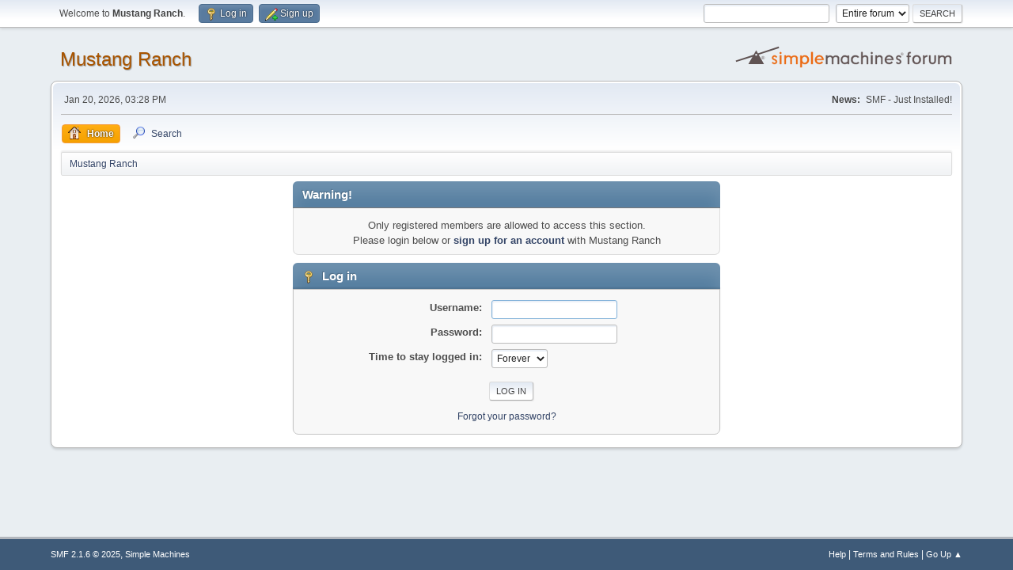

--- FILE ---
content_type: text/html; charset=UTF-8
request_url: http://forum.mustangranchbrothel.com/index.php?PHPSESSID=g4fanciure22oumcq8d18e5e6ho3rmna&action=profile;area=showposts;u=731
body_size: 2983
content:
<!DOCTYPE html>
<html lang="en-US">
<head>
	<meta charset="UTF-8">
	<link rel="stylesheet" href="https://forum.mustangranchbrothel.com/Themes/default/css/minified_8ac940ac309584562f0514a281dbdf6a.css?smf216_1748203277">
	<style>
	img.avatar { max-width: 65px !important; max-height: 65px !important; }
	
	</style>
	<script>
		var smf_theme_url = "https://forum.mustangranchbrothel.com/Themes/default";
		var smf_default_theme_url = "https://forum.mustangranchbrothel.com/Themes/default";
		var smf_images_url = "https://forum.mustangranchbrothel.com/Themes/default/images";
		var smf_smileys_url = "https://forum.mustangranchbrothel.com/Smileys";
		var smf_smiley_sets = "fugue,alienine";
		var smf_smiley_sets_default = "fugue";
		var smf_avatars_url = "https://forum.mustangranchbrothel.com/avatars";
		var smf_scripturl = "https://forum.mustangranchbrothel.com/index.php?PHPSESSID=g4fanciure22oumcq8d18e5e6ho3rmna&amp;";
		var smf_iso_case_folding = false;
		var smf_charset = "UTF-8";
		var smf_session_id = "26ba96c74cd9ce8757138c00acf613a2";
		var smf_session_var = "af38b9cad";
		var smf_member_id = 0;
		var ajax_notification_text = 'Loading...';
		var help_popup_heading_text = 'A little lost? Let me explain:';
		var banned_text = 'Sorry Guest, you are banned from using this forum!';
		var smf_txt_expand = 'Expand';
		var smf_txt_shrink = 'Shrink';
		var smf_collapseAlt = 'Hide';
		var smf_expandAlt = 'Show';
		var smf_quote_expand = false;
		var allow_xhjr_credentials = false;
	</script>
	<script src="https://ajax.googleapis.com/ajax/libs/jquery/3.6.3/jquery.min.js"></script>
	<script src="https://forum.mustangranchbrothel.com/Themes/default/scripts/minified_bdef6f3423a39213afafaf89881eb051.js?smf216_1748203277"></script>
	<script>
	var smf_you_sure ='Are you sure you want to do this?';
	</script>
	<title>Log in</title>
	<meta name="viewport" content="width=device-width, initial-scale=1">
	<meta property="og:site_name" content="Mustang Ranch">
	<meta property="og:title" content="Log in">
	<meta property="og:description" content="Log in">
	<meta name="description" content="Log in">
	<meta name="theme-color" content="#557EA0">
	<meta name="robots" content="noindex">
	<link rel="help" href="https://forum.mustangranchbrothel.com/index.php?PHPSESSID=g4fanciure22oumcq8d18e5e6ho3rmna&amp;action=help">
	<link rel="contents" href="https://forum.mustangranchbrothel.com/index.php?PHPSESSID=g4fanciure22oumcq8d18e5e6ho3rmna&amp;">
	<link rel="search" href="https://forum.mustangranchbrothel.com/index.php?PHPSESSID=g4fanciure22oumcq8d18e5e6ho3rmna&amp;action=search">
	<link rel="alternate" type="application/rss+xml" title="Mustang Ranch - RSS" href="https://forum.mustangranchbrothel.com/index.php?PHPSESSID=g4fanciure22oumcq8d18e5e6ho3rmna&amp;action=.xml;type=rss2">
	<link rel="alternate" type="application/atom+xml" title="Mustang Ranch - Atom" href="https://forum.mustangranchbrothel.com/index.php?PHPSESSID=g4fanciure22oumcq8d18e5e6ho3rmna&amp;action=.xml;type=atom">
</head>
<body id="chrome" class="action_profile">
<div id="footerfix">
	<div id="top_section">
		<div class="inner_wrap">
			<ul class="floatleft" id="top_info">
				<li class="welcome">
					Welcome to <strong>Mustang Ranch</strong>.
				</li>
				<li class="button_login">
					<a href="https://forum.mustangranchbrothel.com/index.php?PHPSESSID=g4fanciure22oumcq8d18e5e6ho3rmna&amp;action=login" class="open" onclick="return reqOverlayDiv(this.href, 'Log in', 'login');">
						<span class="main_icons login"></span>
						<span class="textmenu">Log in</span>
					</a>
				</li>
				<li class="button_signup">
					<a href="https://forum.mustangranchbrothel.com/index.php?PHPSESSID=g4fanciure22oumcq8d18e5e6ho3rmna&amp;action=signup" class="open">
						<span class="main_icons regcenter"></span>
						<span class="textmenu">Sign up</span>
					</a>
				</li>
			</ul>
			<form id="search_form" class="floatright" action="https://forum.mustangranchbrothel.com/index.php?PHPSESSID=g4fanciure22oumcq8d18e5e6ho3rmna&amp;action=search2" method="post" accept-charset="UTF-8">
				<input type="search" name="search" value="">&nbsp;
				<select name="search_selection">
					<option value="all" selected>Entire forum </option>
				</select>
				<input type="submit" name="search2" value="Search" class="button">
				<input type="hidden" name="advanced" value="0">
			</form>
		</div><!-- .inner_wrap -->
	</div><!-- #top_section -->
	<div id="header">
		<h1 class="forumtitle">
			<a id="top" href="https://forum.mustangranchbrothel.com/index.php?PHPSESSID=g4fanciure22oumcq8d18e5e6ho3rmna&amp;">Mustang Ranch</a>
		</h1>
		<img id="smflogo" src="https://forum.mustangranchbrothel.com/Themes/default/images/smflogo.svg" alt="Simple Machines Forum" title="Simple Machines Forum">
	</div>
	<div id="wrapper">
		<div id="upper_section">
			<div id="inner_section">
				<div id="inner_wrap" class="hide_720">
					<div class="user">
						<time datetime="2026-01-20T15:28:57Z">Jan 20, 2026, 03:28 PM</time>
					</div>
					<div class="news">
						<h2>News: </h2>
						<p>SMF - Just Installed!</p>
					</div>
				</div>
				<a class="mobile_user_menu">
					<span class="menu_icon"></span>
					<span class="text_menu">Main Menu</span>
				</a>
				<div id="main_menu">
					<div id="mobile_user_menu" class="popup_container">
						<div class="popup_window description">
							<div class="popup_heading">Main Menu
								<a href="javascript:void(0);" class="main_icons hide_popup"></a>
							</div>
							
					<ul class="dropmenu menu_nav">
						<li class="button_home">
							<a class="active" href="https://forum.mustangranchbrothel.com/index.php?PHPSESSID=g4fanciure22oumcq8d18e5e6ho3rmna&amp;">
								<span class="main_icons home"></span><span class="textmenu">Home</span>
							</a>
						</li>
						<li class="button_search">
							<a href="https://forum.mustangranchbrothel.com/index.php?PHPSESSID=g4fanciure22oumcq8d18e5e6ho3rmna&amp;action=search">
								<span class="main_icons search"></span><span class="textmenu">Search</span>
							</a>
						</li>
					</ul><!-- .menu_nav -->
						</div>
					</div>
				</div>
				<div class="navigate_section">
					<ul>
						<li class="last">
							<a href="https://forum.mustangranchbrothel.com/index.php?PHPSESSID=g4fanciure22oumcq8d18e5e6ho3rmna&amp;"><span>Mustang Ranch</span></a>
						</li>
					</ul>
				</div><!-- .navigate_section -->
			</div><!-- #inner_section -->
		</div><!-- #upper_section -->
		<div id="content_section">
			<div id="main_content_section">
	<form action="https://forum.mustangranchbrothel.com/index.php?PHPSESSID=g4fanciure22oumcq8d18e5e6ho3rmna&amp;action=login2" method="post" accept-charset="UTF-8" name="frmLogin" id="frmLogin">
		<div class="login">
			<div class="cat_bar">
				<h3 class="catbg">Warning!</h3>
			</div>
			<p class="information centertext">
				Only registered members are allowed to access this section.<br>Please login below or <a href="https://forum.mustangranchbrothel.com/index.php?PHPSESSID=g4fanciure22oumcq8d18e5e6ho3rmna&amp;action=signup">sign up for an account</a> with Mustang Ranch
			<div class="cat_bar">
				<h3 class="catbg">
					<span class="main_icons login"></span> Log in
				</h3>
			</div>
			<div class="roundframe">
				<dl>
					<dt>Username:</dt>
					<dd><input type="text" name="user" size="20"></dd>
					<dt>Password:</dt>
					<dd><input type="password" name="passwrd" size="20"></dd>
					<dt>Time to stay logged in:</dt>
					<dd>
							<select name="cookielength" id="cookielength">
								<option value="3153600" selected>Forever</option>
								<option value="60">1 Hour</option>
								<option value="1440">1 Day</option>
								<option value="10080">1 Week</option>
								<option value="43200">1 Month</option>
							</select>
					</dd>
				</dl>
				<p class="centertext">
					<input type="submit" value="Log in" class="button">
				</p>
				<p class="centertext smalltext">
					<a href="https://forum.mustangranchbrothel.com/index.php?PHPSESSID=g4fanciure22oumcq8d18e5e6ho3rmna&amp;action=reminder">Forgot your password?</a>
				</p>
			</div>
			<input type="hidden" name="af38b9cad" value="26ba96c74cd9ce8757138c00acf613a2">
			<input type="hidden" name="b399d5c28dc4" value="e2c1b07c44d22873380ccd290fb2e616">
		</div><!-- .login -->
	</form>
	<script>
		document.forms.frmLogin.user.focus();
	</script>
			</div><!-- #main_content_section -->
		</div><!-- #content_section -->
	</div><!-- #wrapper -->
</div><!-- #footerfix -->
	<div id="footer">
		<div class="inner_wrap">
		<ul>
			<li class="floatright"><a href="https://forum.mustangranchbrothel.com/index.php?PHPSESSID=g4fanciure22oumcq8d18e5e6ho3rmna&amp;action=help">Help</a> | <a href="https://forum.mustangranchbrothel.com/index.php?PHPSESSID=g4fanciure22oumcq8d18e5e6ho3rmna&amp;action=agreement">Terms and Rules</a> | <a href="#top_section">Go Up &#9650;</a></li>
			<li class="copyright"><a href="https://forum.mustangranchbrothel.com/index.php?PHPSESSID=g4fanciure22oumcq8d18e5e6ho3rmna&amp;action=credits" title="License" target="_blank" rel="noopener">SMF 2.1.6 &copy; 2025</a>, <a href="https://www.simplemachines.org" title="Simple Machines" target="_blank" rel="noopener">Simple Machines</a></li>
		</ul>
		</div>
	</div><!-- #footer -->
<script>
window.addEventListener("DOMContentLoaded", function() {
	function triggerCron()
	{
		$.get('https://forum.mustangranchbrothel.com' + "/cron.php?ts=1768922925");
	}
	window.setTimeout(triggerCron, 1);
});
</script>
</body>
<script>'undefined'=== typeof _trfq || (window._trfq = []);'undefined'=== typeof _trfd && (window._trfd=[]),_trfd.push({'tccl.baseHost':'secureserver.net'},{'ap':'cpbh-mt'},{'server':'p3plmcpnl494878'},{'dcenter':'p3'},{'cp_id':'10727883'},{'cp_cl':'8'}) // Monitoring performance to make your website faster. If you want to opt-out, please contact web hosting support.</script><script src='https://img1.wsimg.com/traffic-assets/js/tccl.min.js'></script></html>